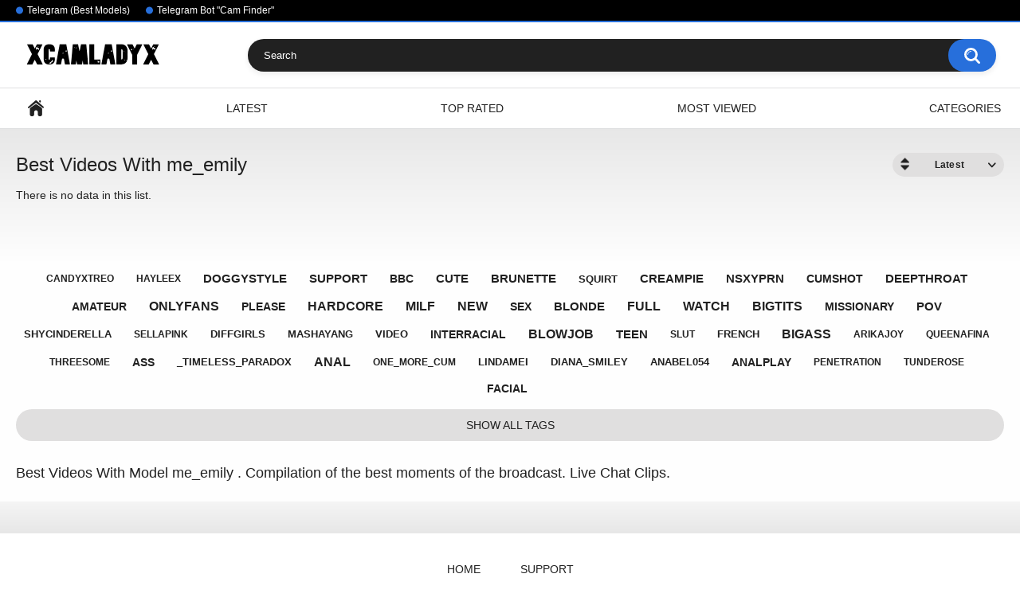

--- FILE ---
content_type: text/html; charset=utf-8
request_url: https://xcamladyx.com/tags/me-emily/
body_size: 2790
content:
<!DOCTYPE html>
<html lang="en">
<head>
	<title>Porn Videos with me_emily</title>
	<meta http-equiv="Content-Type" content="text/html; charset=utf-8"/>
	<meta name="description" content="Hot models, Webcam Videos, Free Cam Clips, Top Cam Girls, Best Private Recording, Most Popular and Sexy Webcam Models."/>
	<meta name="keywords" content="Free Videos, Best Parts, New Clips, Hot Moments, Top Models"/>
	<meta name="viewport" content="width=device-width, initial-scale=1"/>

	<link rel="icon" href="https://xcamladyx.com/favicon.ico" type="image/x-icon"/>
	<link rel="shortcut icon" href="https://xcamladyx.com/favicon.ico" type="image/x-icon"/>

			<link href="https://xcamladyx.com/static/styles/all-responsive-white.css?v=8.3" rel="stylesheet" type="text/css"/>
		<link href="https://xcamladyx.com/static/styles/jquery.fancybox-white.css?v=8.3" rel="stylesheet" type="text/css"/>
	
	<script type="0423c641d7e76217a7c41d7a-text/javascript">
		var pageContext = {
															loginUrl: 'https://xcamladyx.com/login-required/',
			animation: '200'
		};
	</script>

			<link href="https://xcamladyx.com/rss/tags/me-emily/" rel="alternate" type="application/rss+xml"/>
				<link href="https://xcamladyx.com/tags/me-emily/" rel="canonical"/>
		<meta property="og:url" content="https://xcamladyx.com/tags/me-emily/"/>
	
			<meta property="og:title" content="Default site title"/>
				<meta property="og:image" content="https://xcamladyx.com/contents/other/theme/logo.png"/>
				<meta property="og:description" content="Hot models, Webcam Videos, Free Cam Clips, Top Cam Girls, Best Private Recording, Most Popular and Sexy Webcam Models."/>
				<meta property="og:type" content="website"/>
		</head>
<body>

<div class="top-links">
	<div class="center-hold">
					<div class="network">
				<strong></strong>
				<ul>
																		<li><a href="https://t.me/camgirlclub">Telegram (Best Models)</a></li>
													<li><a href="https://t.me/CamLinksFinder_Bot">Telegram Bot &#34;Cam Finder&#34;</a></li>
															</ul>
			</div>
					</div>
</div>
<div class="container">
	<div class="header">
		<div class="header-inner">
			<div class="logo">
				<a href="https://xcamladyx.com/"><img src="https://xcamladyx.com/contents/other/theme/logo.png" alt="xCamLadyx"/></a>
			</div>
			<div class="search">
				<form id="search_form" action="https://xcamladyx.com/search/" method="get" data-url="https://xcamladyx.com/search/%QUERY%/">
					<span class="search-button">Search</span>
					<div class="search-text"><input type="text" name="q" placeholder="Search" value=""/></div>
				</form>
			</div>
		</div>
	</div>
	<nav>
		<div class="navigation">
			<button class="button">
				<span class="icon">
					<span class="ico-bar"></span>
					<span class="ico-bar"></span>
					<span class="ico-bar"></span>
				</span>
			</button>
						<ul class="primary">
				<li >
					<a href="https://xcamladyx.com/" id="item1">Home</a>
				</li>
				<li >
					<a href="https://xcamladyx.com/latest-updates/" id="item2">Latest</a>
				</li>
				<li >
					<a href="https://xcamladyx.com/top-rated/" id="item3">Top Rated</a>
				</li>
				<li >
					<a href="https://xcamladyx.com/most-popular/" id="item4">Most Viewed</a>
				</li>
													<li >
						<a href="https://xcamladyx.com/categories/" id="item6">Categories</a>
					</li>
																															</ul>
			<ul class="secondary">
							</ul>
		</div>
	</nav>
<div class="content">
	<div class="main-content">
				<div class="main-container">
						<div id="list_videos_common_videos_list">
				
				<div class="headline">
		<h1>			Best Videos With me_emily		</h1>
		
																		<div class="sort">
						<span class="icon type-sort"></span>
						<strong>Latest</strong>
						<ul id="list_videos_common_videos_list_sort_list">
																																							<li>
										<a data-action="ajax" data-container-id="list_videos_common_videos_list_sort_list" data-block-id="list_videos_common_videos_list" data-parameters="sort_by:video_viewed">Most Viewed</a>
									</li>
																																<li>
										<a data-action="ajax" data-container-id="list_videos_common_videos_list_sort_list" data-block-id="list_videos_common_videos_list" data-parameters="sort_by:rating">Top Rated</a>
									</li>
																																<li>
										<a data-action="ajax" data-container-id="list_videos_common_videos_list_sort_list" data-block-id="list_videos_common_videos_list" data-parameters="sort_by:duration">Longest</a>
									</li>
																																<li>
										<a data-action="ajax" data-container-id="list_videos_common_videos_list_sort_list" data-block-id="list_videos_common_videos_list" data-parameters="sort_by:most_commented">Most Commented</a>
									</li>
																																<li>
										<a data-action="ajax" data-container-id="list_videos_common_videos_list_sort_list" data-block-id="list_videos_common_videos_list" data-parameters="sort_by:most_favourited">Most Favorited</a>
									</li>
																					</ul>
					</div>
				
										</div>

<div class="box">
	<div class="list-videos">
		<div class="margin-fix" id="list_videos_common_videos_list_items">
										<div class="empty-content">There is no data in this list.</div>
								</div>
	</div>
</div>
							</div>
		</div>
	</div>
			<div class="box tags-cloud">
			<a href="https://xcamladyx.com/tags/candyxtreo/" style="font-weight: bold; font-size: 12px;">candyxtreo</a>
		&nbsp;&nbsp;
			<a href="https://xcamladyx.com/tags/hayleex/" style="font-weight: bold; font-size: 12px;">hayleex</a>
		&nbsp;&nbsp;
			<a href="https://xcamladyx.com/tags/doggystyle/" style="font-weight: bold; font-size: 15px;">doggystyle</a>
		&nbsp;&nbsp;
			<a href="https://xcamladyx.com/tags/support/" style="font-weight: bold; font-size: 15px;">support</a>
		&nbsp;&nbsp;
			<a href="https://xcamladyx.com/tags/bbc/" style="font-weight: bold; font-size: 14px;">bbc</a>
		&nbsp;&nbsp;
			<a href="https://xcamladyx.com/tags/cute/" style="font-weight: bold; font-size: 15px;">cute</a>
		&nbsp;&nbsp;
			<a href="https://xcamladyx.com/tags/brunette/" style="font-weight: bold; font-size: 15px;">brunette</a>
		&nbsp;&nbsp;
			<a href="https://xcamladyx.com/tags/squirt/" style="font-weight: bold; font-size: 13px;">squirt</a>
		&nbsp;&nbsp;
			<a href="https://xcamladyx.com/tags/creampie/" style="font-weight: bold; font-size: 15px;">creampie</a>
		&nbsp;&nbsp;
			<a href="https://xcamladyx.com/tags/nsxyprn/" style="font-weight: bold; font-size: 15px;">nsxyprn</a>
		&nbsp;&nbsp;
			<a href="https://xcamladyx.com/tags/cumshot/" style="font-weight: bold; font-size: 14px;">cumshot</a>
		&nbsp;&nbsp;
			<a href="https://xcamladyx.com/tags/deepthroat/" style="font-weight: bold; font-size: 15px;">deepthroat</a>
		&nbsp;&nbsp;
			<a href="https://xcamladyx.com/tags/amateur/" style="font-weight: bold; font-size: 14px;">amateur</a>
		&nbsp;&nbsp;
			<a href="https://xcamladyx.com/tags/onlyfans/" style="font-weight: bold; font-size: 16px;">onlyfans</a>
		&nbsp;&nbsp;
			<a href="https://xcamladyx.com/tags/please/" style="font-weight: bold; font-size: 14px;">please</a>
		&nbsp;&nbsp;
			<a href="https://xcamladyx.com/tags/hardcore/" style="font-weight: bold; font-size: 16px;">hardcore</a>
		&nbsp;&nbsp;
			<a href="https://xcamladyx.com/tags/milf/" style="font-weight: bold; font-size: 16px;">milf</a>
		&nbsp;&nbsp;
			<a href="https://xcamladyx.com/tags/new2/" style="font-weight: bold; font-size: 16px;">new</a>
		&nbsp;&nbsp;
			<a href="https://xcamladyx.com/tags/sex/" style="font-weight: bold; font-size: 14px;">sex</a>
		&nbsp;&nbsp;
			<a href="https://xcamladyx.com/tags/blonde2/" style="font-weight: bold; font-size: 15px;">blonde</a>
		&nbsp;&nbsp;
			<a href="https://xcamladyx.com/tags/full/" style="font-weight: bold; font-size: 16px;">full</a>
		&nbsp;&nbsp;
			<a href="https://xcamladyx.com/tags/watch/" style="font-weight: bold; font-size: 16px;">watch</a>
		&nbsp;&nbsp;
			<a href="https://xcamladyx.com/tags/bigtits2/" style="font-weight: bold; font-size: 16px;">bigtits</a>
		&nbsp;&nbsp;
			<a href="https://xcamladyx.com/tags/missionary/" style="font-weight: bold; font-size: 14px;">missionary</a>
		&nbsp;&nbsp;
			<a href="https://xcamladyx.com/tags/pov/" style="font-weight: bold; font-size: 15px;">pov</a>
		&nbsp;&nbsp;
			<a href="https://xcamladyx.com/tags/shycinderella/" style="font-weight: bold; font-size: 13px;">shycinderella</a>
		&nbsp;&nbsp;
			<a href="https://xcamladyx.com/tags/sellapink/" style="font-weight: bold; font-size: 12px;">sellapink</a>
		&nbsp;&nbsp;
			<a href="https://xcamladyx.com/tags/diffgirls/" style="font-weight: bold; font-size: 13px;">diffgirls</a>
		&nbsp;&nbsp;
			<a href="https://xcamladyx.com/tags/mashayang/" style="font-weight: bold; font-size: 13px;">mashayang</a>
		&nbsp;&nbsp;
			<a href="https://xcamladyx.com/tags/video/" style="font-weight: bold; font-size: 13px;">video</a>
		&nbsp;&nbsp;
			<a href="https://xcamladyx.com/tags/interracial/" style="font-weight: bold; font-size: 14px;">interracial</a>
		&nbsp;&nbsp;
			<a href="https://xcamladyx.com/tags/blowjob/" style="font-weight: bold; font-size: 16px;">blowjob</a>
		&nbsp;&nbsp;
			<a href="https://xcamladyx.com/tags/teen/" style="font-weight: bold; font-size: 15px;">teen</a>
		&nbsp;&nbsp;
			<a href="https://xcamladyx.com/tags/slut/" style="font-weight: bold; font-size: 12px;">slut</a>
		&nbsp;&nbsp;
			<a href="https://xcamladyx.com/tags/french/" style="font-weight: bold; font-size: 13px;">french</a>
		&nbsp;&nbsp;
			<a href="https://xcamladyx.com/tags/bigass/" style="font-weight: bold; font-size: 16px;">bigass</a>
		&nbsp;&nbsp;
			<a href="https://xcamladyx.com/tags/arikajoy/" style="font-weight: bold; font-size: 12px;">arikajoy</a>
		&nbsp;&nbsp;
			<a href="https://xcamladyx.com/tags/queenafina/" style="font-weight: bold; font-size: 12px;">queenafina</a>
		&nbsp;&nbsp;
			<a href="https://xcamladyx.com/tags/threesome/" style="font-weight: bold; font-size: 12px;">threesome</a>
		&nbsp;&nbsp;
			<a href="https://xcamladyx.com/tags/ass/" style="font-weight: bold; font-size: 14px;">ass</a>
		&nbsp;&nbsp;
			<a href="https://xcamladyx.com/tags/timeless-paradox/" style="font-weight: bold; font-size: 13px;">_timeless_paradox</a>
		&nbsp;&nbsp;
			<a href="https://xcamladyx.com/tags/anal/" style="font-weight: bold; font-size: 16px;">anal</a>
		&nbsp;&nbsp;
			<a href="https://xcamladyx.com/tags/one-more-cum/" style="font-weight: bold; font-size: 12px;">one_more_cum</a>
		&nbsp;&nbsp;
			<a href="https://xcamladyx.com/tags/lindamei/" style="font-weight: bold; font-size: 13px;">lindamei</a>
		&nbsp;&nbsp;
			<a href="https://xcamladyx.com/tags/diana-smiley/" style="font-weight: bold; font-size: 13px;">diana_smiley</a>
		&nbsp;&nbsp;
			<a href="https://xcamladyx.com/tags/anabel054/" style="font-weight: bold; font-size: 13px;">anabel054</a>
		&nbsp;&nbsp;
			<a href="https://xcamladyx.com/tags/analplay/" style="font-weight: bold; font-size: 14px;">analplay</a>
		&nbsp;&nbsp;
			<a href="https://xcamladyx.com/tags/penetration/" style="font-weight: bold; font-size: 12px;">penetration</a>
		&nbsp;&nbsp;
			<a href="https://xcamladyx.com/tags/tunderose/" style="font-weight: bold; font-size: 12px;">tunderose</a>
		&nbsp;&nbsp;
			<a href="https://xcamladyx.com/tags/facial/" style="font-weight: bold; font-size: 14px;">facial</a>
		&nbsp;&nbsp;
		<a href="https://xcamladyx.com/tags/" class="all">Show All Tags</a>
</div>
	
						<p class="text">
				Best Videos With Model me_emily . Compilation of the best moments of the broadcast. Live Chat Clips.
			</p>
		
	</div>

	<div class="footer-margin">
					<div class="content">
				
			</div>
			</div>
</div>
<div class="footer">
	<div class="footer-wrap">
		<ul class="nav">
			<li><a href="https://xcamladyx.com/">Home</a></li>
						<li><a data-href="https://xcamladyx.com/feedback/" data-fancybox="ajax">Support</a></li>
											</ul>
		<div class="copyright">
			2005-2026 <a href="https://xcamladyx.com/">xCamLadyx</a><br/>
			All rights reserved.
		</div>
		<div class="txt">
			Free porn chat recordings
		</div>
	</div>

	<script src="https://xcamladyx.com/static/js/main.min.js?v=8.3" type="0423c641d7e76217a7c41d7a-text/javascript"></script>
	<script type="0423c641d7e76217a7c41d7a-text/javascript">
		$.blockUI.defaults.overlayCSS = {cursor: 'wait'};

					$.Autocomplete.defaults.minChars = 3;
			$.Autocomplete.defaults.deferRequestBy = 100;
			$.Autocomplete.defaults.serviceUrl = 'https://xcamladyx.com/suggest/';
						</script>
	</div>

<!--LiveInternet counter--><a href="https://www.liveinternet.ru/click"
target="_blank"><img id="licnt3D38" width="31" height="31" style="border:0" 
title="LiveInternet"
src="[data-uri]"
alt=""/></a><script type="0423c641d7e76217a7c41d7a-text/javascript">(function(d,s){d.getElementById("licnt3D38").src=
"https://counter.yadro.ru/hit?t44.1;r"+escape(d.referrer)+
((typeof(s)=="undefined")?"":";s"+s.width+"*"+s.height+"*"+
(s.colorDepth?s.colorDepth:s.pixelDepth))+";u"+escape(d.URL)+
";h"+escape(d.title.substring(0,150))+";"+Math.random()})
(document,screen)</script><!--/LiveInternet-->








<script src="/cdn-cgi/scripts/7d0fa10a/cloudflare-static/rocket-loader.min.js" data-cf-settings="0423c641d7e76217a7c41d7a-|49" defer></script><script defer src="https://static.cloudflareinsights.com/beacon.min.js/vcd15cbe7772f49c399c6a5babf22c1241717689176015" integrity="sha512-ZpsOmlRQV6y907TI0dKBHq9Md29nnaEIPlkf84rnaERnq6zvWvPUqr2ft8M1aS28oN72PdrCzSjY4U6VaAw1EQ==" data-cf-beacon='{"version":"2024.11.0","token":"a9a4544fe1604846b5ad6d5b4d6d9851","r":1,"server_timing":{"name":{"cfCacheStatus":true,"cfEdge":true,"cfExtPri":true,"cfL4":true,"cfOrigin":true,"cfSpeedBrain":true},"location_startswith":null}}' crossorigin="anonymous"></script>
</body>
</html>